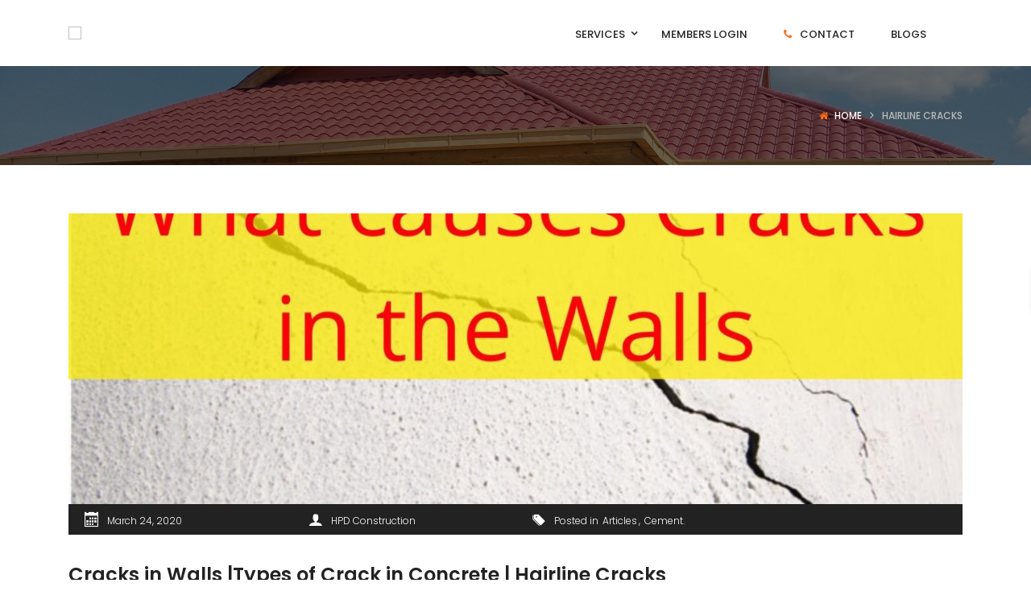

--- FILE ---
content_type: text/css
request_url: https://www.hpdconsult.com/wp-content/plugins/beyot-framework/assets/css/frontend.min.css?ver=6.7.4
body_size: 590
content:
@media screen and (max-width:600px){body.admin-bar #wpadminbar{top:-46px}}.vc_row-background-overlay-wrap{position:relative}.vc_row-background-overlay{position:absolute;left:0;right:0;top:0;bottom:0;background-repeat:repeat}.vc_col-has-fill>.vc_column-inner,.vc_row-has-fill+.vc_row-full-width+.vc_row>.vc_column_container>.vc_column-inner,.vc_row-has-fill+.vc_row>.vc_column_container>.vc_column-inner,.vc_row-has-fill+.vc_vc_row>.vc_row>.vc_vc_column>.vc_column_container>.vc_column-inner,.vc_row-has-fill+.vc_vc_row_inner>.vc_row>.vc_vc_column_inner>.vc_column_container>.vc_column-inner,.vc_row-has-fill>.vc_column_container>.vc_column-inner,.vc_row-has-fill>.vc_row>.vc_vc_column>.vc_column_container>.vc_column-inner,.vc_row-has-fill>.vc_vc_column_inner>.vc_column_container>.vc_column-inner{padding-top:0}.vc_tta-container,.wpb_button,.wpb_content_element,ul.wpb_thumbnails-fluid>li{margin-bottom:0}.vc_col-lg-1,.vc_col-lg-10,.vc_col-lg-11,.vc_col-lg-12,.vc_col-lg-2,.vc_col-lg-3,.vc_col-lg-4,.vc_col-lg-5,.vc_col-lg-6,.vc_col-lg-7,.vc_col-lg-8,.vc_col-lg-9,.vc_col-md-1,.vc_col-md-10,.vc_col-md-11,.vc_col-md-12,.vc_col-md-2,.vc_col-md-3,.vc_col-md-4,.vc_col-md-5,.vc_col-md-6,.vc_col-md-7,.vc_col-md-8,.vc_col-md-9,.vc_col-sm-1,.vc_col-sm-10,.vc_col-sm-11,.vc_col-sm-12,.vc_col-sm-2,.vc_col-sm-3,.vc_col-sm-4,.vc_col-sm-5,.vc_col-sm-6,.vc_col-sm-7,.vc_col-sm-8,.vc_col-sm-9,.vc_col-xs-1,.vc_col-xs-10,.vc_col-xs-11,.vc_col-xs-12,.vc_col-xs-2,.vc_col-xs-3,.vc_col-xs-4,.vc_col-xs-5,.vc_col-xs-6,.vc_col-xs-7,.vc_col-xs-8,.vc_col-xs-9{min-height:0}.vc_row-no-padding{margin-left:0;margin-right:0}.vc_row[data-vc-full-width]{position:relative}.vc_separator .vc_sep_holder .vc_sep_line{top:0}.wpb_start_animation{-webkit-animation-duration:1s;-moz-animation-duration:1s;-o-animation-duration:1s;animation-duration:1s;-webkit-animation-fill-mode:both;animation-fill-mode:both;-webkit-perspective:1000;-webkit-backface-visibility:hidden;-moz-backface-visibility:hidden;-o-backface-visibility:hidden;-ms-backface-visibility:hidden;backface-visibility:hidden;opacity:1;filter:alpha(opacity=100)}.wpb_start_animation.wpb_top-to-bottom{-webkit-animation:wpb_ttb 1s;-o-animation:wpb_ttb 1s;animation:wpb_ttb 1s;opacity:1;filter:alpha(opacity=100)}@-webkit-keyframes wpb_ttb{0%{-webkit-transform:translate3d(0,-100px,0);opacity:0}100%{-webkit-transform:translate3d(0,0,0);opacity:1}}@-moz-keyframes wpb_ttb{0%{-moz-transform:translate3d(0,-100px,0);opacity:0}100%{-moz-transform:translate3d(0,0,0);opacity:1}}@-o-keyframes wpb_ttb{0%{-o-transform:translate3d(0,-100px,0);opacity:0}100%{-o-transform:translate3d(0,0,0);opacity:1}}@keyframes wpb_ttb{0%{transform:translate3d(0,-100px,0);opacity:0}100%{transform:translate3d(0,0,0);opacity:1}}.wpb_start_animation.wpb_bottom-to-top{-webkit-animation:wpb_btt 1s;-o-animation:wpb_btt 1s;animation:wpb_btt 1s;opacity:1;filter:alpha(opacity=100)}@-webkit-keyframes wpb_btt{0%{-webkit-transform:translate3d(0,100px,0);opacity:0}100%{-webkit-transform:translate3d(0,0,0);opacity:1}}@-moz-keyframes wpb_btt{0%{-moz-transform:translate3d(0,100px,0);opacity:0}100%{-moz-transform:translate3d(0,0,0);opacity:1}}@-o-keyframes wpb_btt{0%{-o-transform:translate3d(0,100px,0);opacity:0}100%{-o-transform:translate3d(0,0,0);opacity:1}}@keyframes wpb_btt{0%{transform:translate3d(0,100px,0);opacity:0}100%{transform:translate3d(0,0,0);opacity:1}}.wpb_start_animation.wpb_left-to-right{-webkit-animation:wpb_ltr 1s;-o-animation:wpb_ltr 1s;animation:wpb_ltr 1s;opacity:1;filter:alpha(opacity=100)}@-webkit-keyframes wpb_ltr{0%{-webkit-transform:translate3d(-100px,0,0);opacity:0}100%{-webkit-transform:translate3d(0,0,0);opacity:1}}@-moz-keyframes wpb_ltr{0%{-moz-transform:translate3d(-100px,0,0);opacity:0}100%{-moz-transform:translate3d(0,0,0);opacity:1}}@-o-keyframes wpb_ltr{0%{-o-transform:translate3d(-100px,0,0);opacity:0}100%{-o-transform:translate3d(0,0,0);opacity:1}}@keyframes wpb_ltr{0%{transform:translate3d(-100px,0,0);opacity:0}100%{transform:translate3d(0,0,0);opacity:1}}.wpb_start_animation.wpb_right-to-left{-webkit-animation:wpb_rtl 1s;-o-animation:wpb_rtl 1s;animation:wpb_rtl 1s;opacity:1;filter:alpha(opacity=100)}@-webkit-keyframes wpb_rtl{0%{-webkit-transform:translate3d(100px,0,0);opacity:0}100%{-webkit-transform:translate3d(0,0,0);opacity:1}}@-moz-keyframes wpb_rtl{0%{-moz-transform:translate3d(100px,0,0);opacity:0}100%{-moz-transform:translate3d(0,0,0);opacity:1}}@-o-keyframes wpb_rtl{0%{-o-transform:translate3d(100px,0,0);opacity:0}100%{-o-transform:translate3d(0,0,0);opacity:1}}@keyframes wpb_rtl{0%{transform:translate3d(100px,0,0);opacity:0}100%{transform:translate3d(0,0,0);opacity:1}}.wpb_start_animation.wpb_appear{-webkit-animation:wpb_appear 1s;-o-animation:wpb_appear 1s;animation:wpb_appear 1s;-webkit-transform:scale(1);-ms-transform:scale(1);-o-transform:scale(1);transform:scale(1);opacity:1;filter:alpha(opacity=100)}@-webkit-keyframes wpb_appear{0%{-webkit-transform:scale(.5);opacity:.1}100%{-webkit-transform:scale(1);opacity:1}}@-moz-keyframes wpb_appear{0%{-moz-transform:scale(.5);opacity:.1}100%{-moz-transform:scale(1);opacity:1}}@-o-keyframes wpb_appear{0%{-o-transform:scale(.5);opacity:.1}100%{-o-transform:scale(1);opacity:1}}@keyframes wpb_appear{0%{transform:scale(.5);opacity:.1}100%{transform:scale(1);opacity:1}}@-webkit-keyframes wpb_appear{0%{-webkit-transform:scale(.5);opacity:.1;filter:alpha(opacity=10)}100%{-webkit-transform:scale(1);opacity:1;filter:alpha(opacity=100)}}@-moz-keyframes wpb_appear{0%{-moz-transform:scale(.5);opacity:.1;filter:alpha(opacity=10)}100%{-moz-transform:scale(1);opacity:1;filter:alpha(opacity=100)}}@-o-keyframes wpb_appear{0%{-o-transform:scale(.5);opacity:.1;filter:alpha(opacity=10)}100%{-o-transform:scale(1);opacity:1;filter:alpha(opacity=100)}}@keyframes wpb_appear{0%{-webkit-transform:scale(.5);-ms-transform:scale(.5);-o-transform:scale(.5);transform:scale(.5);opacity:.1;filter:alpha(opacity=10)}100%{-webkit-transform:scale(1);-ms-transform:scale(1);-o-transform:scale(1);transform:scale(1);opacity:1;filter:alpha(opacity=100)}}.wpb_start_animation.wpb_appear,.wpb_start_animation.wpb_bottom-to-top,.wpb_start_animation.wpb_left-to-right,.wpb_start_animation.wpb_right-to-left,.wpb_start_animation.wpb_top-to-bottom{-webkit-animation-fill-mode:forwards;-moz-animation-fill-mode:forwards;-ms-animation-fill-mode:forwards;-o-animation-fill-mode:forwards;animation-fill-mode:forwards}body[class*=post-type] #g5plus-framework-popup-icon-wrapper{display:none}@media screen and (min-width:992px){.rtl .x-nav-menu>.x-menu-item+.x-menu-item{margin-right:45px;margin-left:0}}

--- FILE ---
content_type: application/x-javascript
request_url: https://www.hpdconsult.com/wp-content/plugins/essential-real-estate/public/assets/vendors/infobox/infobox.min.js?ver=1.1.19
body_size: 2325
content:
function InfoBox(opt_opts){opt_opts=opt_opts||{};google.maps.OverlayView.apply(this,arguments);this.content_=opt_opts.content||"";this.disableAutoPan_=opt_opts.disableAutoPan||false;this.maxWidth_=opt_opts.maxWidth||0;this.pixelOffset_=opt_opts.pixelOffset||new google.maps.Size(0,0);this.position_=opt_opts.position||new google.maps.LatLng(0,0);this.zIndex_=opt_opts.zIndex||null;this.boxClass_=opt_opts.boxClass||"infoBox";this.boxStyle_=opt_opts.boxStyle||{};this.closeBoxMargin_=opt_opts.closeBoxMargin||"2px";this.closeBoxURL_=opt_opts.closeBoxURL||"//www.google.com/intl/en_us/mapfiles/close.gif";if(opt_opts.closeBoxURL===""){this.closeBoxURL_=""}this.closeBoxTitle_=opt_opts.closeBoxTitle||" Close ";this.infoBoxClearance_=opt_opts.infoBoxClearance||new google.maps.Size(1,1);if(typeof opt_opts.visible==="undefined"){if(typeof opt_opts.isHidden==="undefined"){opt_opts.visible=true}else{opt_opts.visible=!opt_opts.isHidden}}this.isHidden_=!opt_opts.visible;this.alignBottom_=opt_opts.alignBottom||false;this.pane_=opt_opts.pane||"floatPane";this.enableEventPropagation_=opt_opts.enableEventPropagation||false;this.div_=null;this.closeListener_=null;this.moveListener_=null;this.contextListener_=null;this.eventListeners_=null;this.fixedWidthSet_=null}InfoBox.prototype=new google.maps.OverlayView;InfoBox.prototype.createInfoBoxDiv_=function(){var i;var events;var bw;var me=this;var cancelHandler=function(e){e.cancelBubble=true;if(e.stopPropagation){e.stopPropagation()}};var ignoreHandler=function(e){e.returnValue=false;if(e.preventDefault){e.preventDefault()}if(!me.enableEventPropagation_){cancelHandler(e)}};if(!this.div_){this.div_=document.createElement("div");this.setBoxStyle_();if(typeof this.content_.nodeType==="undefined"){this.div_.innerHTML=this.getCloseBoxImg_()+this.content_}else{this.div_.innerHTML=this.getCloseBoxImg_();this.div_.appendChild(this.content_)}this.getPanes()[this.pane_].appendChild(this.div_);this.addClickHandler_();if(this.div_.style.width){this.fixedWidthSet_=true}else{if(this.maxWidth_!==0&&this.div_.offsetWidth>this.maxWidth_){this.div_.style.width=this.maxWidth_;this.div_.style.overflow="auto";this.fixedWidthSet_=true}else{bw=this.getBoxWidths_();this.div_.style.width=this.div_.offsetWidth-bw.left-bw.right+"px";this.fixedWidthSet_=false}}this.panBox_(this.disableAutoPan_);if(!this.enableEventPropagation_){this.eventListeners_=[];events=["mousedown","mouseover","mouseout","mouseup","click","dblclick","touchstart","touchend","touchmove"];for(i=0;i<events.length;i++){this.eventListeners_.push(google.maps.event.addDomListener(this.div_,events[i],cancelHandler))}this.eventListeners_.push(google.maps.event.addDomListener(this.div_,"mouseover",function(e){this.style.cursor="default"}))}this.contextListener_=google.maps.event.addDomListener(this.div_,"contextmenu",ignoreHandler);google.maps.event.trigger(this,"domready")}};InfoBox.prototype.getCloseBoxImg_=function(){var img="";if(this.closeBoxURL_!==""){img="<img";img+=" src='"+this.closeBoxURL_+"'";img+=" align=right";img+=" title='"+this.closeBoxTitle_+"'";img+=" style='";img+=" position: relative;";img+=" cursor: pointer;";img+=" margin: "+this.closeBoxMargin_+";";img+="'>"}return img};InfoBox.prototype.addClickHandler_=function(){var closeBox;if(this.closeBoxURL_!==""){closeBox=this.div_.firstChild;this.closeListener_=google.maps.event.addDomListener(closeBox,"click",this.getCloseClickHandler_())}else{this.closeListener_=null}};InfoBox.prototype.getCloseClickHandler_=function(){var me=this;return function(e){e.cancelBubble=true;if(e.stopPropagation){e.stopPropagation()}google.maps.event.trigger(me,"closeclick");me.close()}};InfoBox.prototype.panBox_=function(disablePan){var map;var bounds;var xOffset=0,yOffset=0;if(!disablePan){map=this.getMap();if(map instanceof google.maps.Map){if(!map.getBounds().contains(this.position_)){map.setCenter(this.position_)}var iwOffsetX=this.pixelOffset_.width;var iwOffsetY=this.pixelOffset_.height;var iwWidth=this.div_.offsetWidth;var iwHeight=this.div_.offsetHeight;var padX=this.infoBoxClearance_.width;var padY=this.infoBoxClearance_.height;if(map.panToBounds.length==2){var padding={left:0,right:0,top:0,bottom:0};padding.left=-iwOffsetX+padX;padding.right=iwOffsetX+iwWidth+padX;if(this.alignBottom_){padding.top=-iwOffsetY+padY+iwHeight;padding.bottom=iwOffsetY+padY}else{padding.top=-iwOffsetY+padY;padding.bottom=iwOffsetY+iwHeight+padY}map.panToBounds(new google.maps.LatLngBounds(this.position_),padding)}else{var mapDiv=map.getDiv();var mapWidth=mapDiv.offsetWidth;var mapHeight=mapDiv.offsetHeight;var pixPosition=this.getProjection().fromLatLngToContainerPixel(this.position_);if(pixPosition.x<-iwOffsetX+padX){xOffset=pixPosition.x+iwOffsetX-padX}else if(pixPosition.x+iwWidth+iwOffsetX+padX>mapWidth){xOffset=pixPosition.x+iwWidth+iwOffsetX+padX-mapWidth}if(this.alignBottom_){if(pixPosition.y<-iwOffsetY+padY+iwHeight){yOffset=pixPosition.y+iwOffsetY-padY-iwHeight}else if(pixPosition.y+iwOffsetY+padY>mapHeight){yOffset=pixPosition.y+iwOffsetY+padY-mapHeight}}else{if(pixPosition.y<-iwOffsetY+padY){yOffset=pixPosition.y+iwOffsetY-padY}else if(pixPosition.y+iwHeight+iwOffsetY+padY>mapHeight){yOffset=pixPosition.y+iwHeight+iwOffsetY+padY-mapHeight}}if(!(xOffset===0&&yOffset===0)){var c=map.getCenter();map.panBy(xOffset,yOffset)}}}}};InfoBox.prototype.setBoxStyle_=function(){var i,boxStyle;if(this.div_){this.div_.className=this.boxClass_;this.div_.style.cssText="";boxStyle=this.boxStyle_;for(i in boxStyle){if(boxStyle.hasOwnProperty(i)){this.div_.style[i]=boxStyle[i]}}if(typeof this.div_.style.WebkitTransform==="undefined"||this.div_.style.WebkitTransform.indexOf("translateZ")===-1&&this.div_.style.WebkitTransform.indexOf("matrix")===-1){this.div_.style.WebkitTransform="translateZ(0)"}if(typeof this.div_.style.opacity!=="undefined"&&this.div_.style.opacity!==""){this.div_.style.MsFilter='"progid:DXImageTransform.Microsoft.Alpha(Opacity='+this.div_.style.opacity*100+')"';this.div_.style.filter="alpha(opacity="+this.div_.style.opacity*100+")"}this.div_.style.position="absolute";this.div_.style.visibility="hidden";if(this.zIndex_!==null){this.div_.style.zIndex=this.zIndex_}}};InfoBox.prototype.getBoxWidths_=function(){var computedStyle;var bw={top:0,bottom:0,left:0,right:0};var box=this.div_;if(document.defaultView&&document.defaultView.getComputedStyle){computedStyle=box.ownerDocument.defaultView.getComputedStyle(box,"");if(computedStyle){bw.top=parseInt(computedStyle.borderTopWidth,10)||0;bw.bottom=parseInt(computedStyle.borderBottomWidth,10)||0;bw.left=parseInt(computedStyle.borderLeftWidth,10)||0;bw.right=parseInt(computedStyle.borderRightWidth,10)||0}}else if(document.documentElement.currentStyle){if(box.currentStyle){bw.top=parseInt(box.currentStyle.borderTopWidth,10)||0;bw.bottom=parseInt(box.currentStyle.borderBottomWidth,10)||0;bw.left=parseInt(box.currentStyle.borderLeftWidth,10)||0;bw.right=parseInt(box.currentStyle.borderRightWidth,10)||0}}return bw};InfoBox.prototype.onRemove=function(){if(this.div_){this.div_.parentNode.removeChild(this.div_);this.div_=null}};InfoBox.prototype.draw=function(){this.createInfoBoxDiv_();var pixPosition=this.getProjection().fromLatLngToDivPixel(this.position_);this.div_.style.left=pixPosition.x+this.pixelOffset_.width+"px";if(this.alignBottom_){this.div_.style.bottom=-(pixPosition.y+this.pixelOffset_.height)+"px"}else{this.div_.style.top=pixPosition.y+this.pixelOffset_.height+"px"}if(this.isHidden_){this.div_.style.visibility="hidden"}else{this.div_.style.visibility="visible"}};InfoBox.prototype.setOptions=function(opt_opts){if(typeof opt_opts.boxClass!=="undefined"){this.boxClass_=opt_opts.boxClass;this.setBoxStyle_()}if(typeof opt_opts.boxStyle!=="undefined"){this.boxStyle_=opt_opts.boxStyle;this.setBoxStyle_()}if(typeof opt_opts.content!=="undefined"){this.setContent(opt_opts.content)}if(typeof opt_opts.disableAutoPan!=="undefined"){this.disableAutoPan_=opt_opts.disableAutoPan}if(typeof opt_opts.maxWidth!=="undefined"){this.maxWidth_=opt_opts.maxWidth}if(typeof opt_opts.pixelOffset!=="undefined"){this.pixelOffset_=opt_opts.pixelOffset}if(typeof opt_opts.alignBottom!=="undefined"){this.alignBottom_=opt_opts.alignBottom}if(typeof opt_opts.position!=="undefined"){this.setPosition(opt_opts.position)}if(typeof opt_opts.zIndex!=="undefined"){this.setZIndex(opt_opts.zIndex)}if(typeof opt_opts.closeBoxMargin!=="undefined"){this.closeBoxMargin_=opt_opts.closeBoxMargin}if(typeof opt_opts.closeBoxURL!=="undefined"){this.closeBoxURL_=opt_opts.closeBoxURL}if(typeof opt_opts.closeBoxTitle!=="undefined"){this.closeBoxTitle_=opt_opts.closeBoxTitle}if(typeof opt_opts.infoBoxClearance!=="undefined"){this.infoBoxClearance_=opt_opts.infoBoxClearance}if(typeof opt_opts.isHidden!=="undefined"){this.isHidden_=opt_opts.isHidden}if(typeof opt_opts.visible!=="undefined"){this.isHidden_=!opt_opts.visible}if(typeof opt_opts.enableEventPropagation!=="undefined"){this.enableEventPropagation_=opt_opts.enableEventPropagation}if(this.div_){this.draw()}};InfoBox.prototype.setContent=function(content){this.content_=content;if(this.div_){if(this.closeListener_){google.maps.event.removeListener(this.closeListener_);this.closeListener_=null}if(!this.fixedWidthSet_){this.div_.style.width=""}if(typeof content.nodeType==="undefined"){this.div_.innerHTML=this.getCloseBoxImg_()+content}else{this.div_.innerHTML=this.getCloseBoxImg_();this.div_.appendChild(content)}if(!this.fixedWidthSet_){this.div_.style.width=this.div_.offsetWidth+"px";if(typeof content.nodeType==="undefined"){this.div_.innerHTML=this.getCloseBoxImg_()+content}else{this.div_.innerHTML=this.getCloseBoxImg_();this.div_.appendChild(content)}}this.addClickHandler_()}google.maps.event.trigger(this,"content_changed")};InfoBox.prototype.setPosition=function(latlng){this.position_=latlng;if(this.div_){this.draw()}google.maps.event.trigger(this,"position_changed")};InfoBox.prototype.setZIndex=function(index){this.zIndex_=index;if(this.div_){this.div_.style.zIndex=index}google.maps.event.trigger(this,"zindex_changed")};InfoBox.prototype.setVisible=function(isVisible){this.isHidden_=!isVisible;if(this.div_){this.div_.style.visibility=this.isHidden_?"hidden":"visible"}};InfoBox.prototype.getContent=function(){return this.content_};InfoBox.prototype.getPosition=function(){return this.position_};InfoBox.prototype.getZIndex=function(){return this.zIndex_};InfoBox.prototype.getVisible=function(){var isVisible;if(typeof this.getMap()==="undefined"||this.getMap()===null){isVisible=false}else{isVisible=!this.isHidden_}return isVisible};InfoBox.prototype.getWidth=function(){var width=null;if(this.div_){width=this.div_.offsetWidth}return width};InfoBox.prototype.getHeight=function(){var height=null;if(this.div_){height=this.div_.offsetHeight}return height};InfoBox.prototype.show=function(){this.isHidden_=false;if(this.div_){this.div_.style.visibility="visible"}};InfoBox.prototype.hide=function(){this.isHidden_=true;if(this.div_){this.div_.style.visibility="hidden"}};InfoBox.prototype.open=function(map,anchor){var me=this;if(anchor){this.setPosition(anchor.getPosition());this.moveListener_=google.maps.event.addListener(anchor,"position_changed",function(){me.setPosition(this.getPosition())})}this.setMap(map);if(this.div_){this.panBox_(this.disableAutoPan_)}};InfoBox.prototype.close=function(){var i;if(this.closeListener_){google.maps.event.removeListener(this.closeListener_);this.closeListener_=null}if(this.eventListeners_){for(i=0;i<this.eventListeners_.length;i++){google.maps.event.removeListener(this.eventListeners_[i])}this.eventListeners_=null}if(this.moveListener_){google.maps.event.removeListener(this.moveListener_);this.moveListener_=null}if(this.contextListener_){google.maps.event.removeListener(this.contextListener_);this.contextListener_=null}this.setMap(null)};